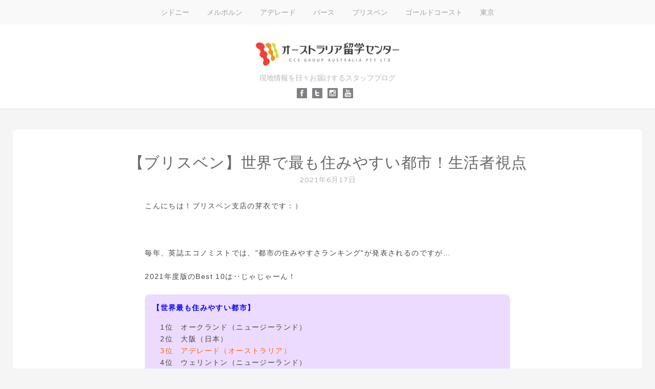

--- FILE ---
content_type: text/html; charset=UTF-8
request_url: https://blog.gcsgp.com/livable-city-brisbane.html
body_size: 191563
content:
<!DOCTYPE html>
<html dir="ltr"  xmlns:fb="http://ogp.me/ns/fb#" xmlns:og="http://ogp.me/ns#" lang="ja" prefix="og: https://ogp.me/ns#">
<head>
	<meta charset="UTF-8">
	<meta name="viewport" content="width=device-width, initial-scale=1">
	<link rel="profile" href="http://gmpg.org/xfn/11">
	<link rel="pingback" href="https://blog.gcsgp.com/xmlrpc.php">
	<meta property="og:title" content="【ブリスベン】世界で最も住みやすい都市！生活者視点" />
	<meta property="og:type" content="article">
	<meta property="og:locale" content="ja_JP">
	<meta property="fb:app_id" content="2023251007910476">
	<meta property="og:url" content="https://blog.gcsgp.com/livable-city-brisbane.html" />
	<meta property="og:description" content="こんにちは！ブリスベン支店の芽衣です：）<br /> <br /> <br /> <br /> 毎年、英誌エコノミストでは、&#8221;都市の住みやすさランキング&#8221;が発表されるのですが…" />
	<meta property="og:site_name" content="オーストラリア留学センター　スタッフブログ" />
	<meta property="og:image" content="https://blog.gcsgp.com/wp-content/uploads/2021/06/スクリーンショット-2021-06-18-午前11.18.47.png" />
	<title>【ブリスベン】世界で最も住みやすい都市！生活者視点 - オーストラリア留学センター スタッフブログ</title>

		<!-- All in One SEO 4.9.3 - aioseo.com -->
	<meta name="description" content="こんにちは！ブリスベン支店の芽衣です：） 毎年、英誌エコノミストでは、&quot;都市の住みやすさランキング&quot;が発表され" />
	<meta name="robots" content="max-image-preview:large" />
	<meta name="author" content="芽衣 小林"/>
	<link rel="canonical" href="https://blog.gcsgp.com/livable-city-brisbane.html" />
	<meta name="generator" content="All in One SEO (AIOSEO) 4.9.3" />
		<meta property="og:locale" content="ja_JP" />
		<meta property="og:site_name" content="オーストラリア留学センター　スタッフブログ - 現地情報を日々お届けするスタッフブログ" />
		<meta property="og:type" content="article" />
		<meta property="og:title" content="【ブリスベン】世界で最も住みやすい都市！生活者視点 - オーストラリア留学センター スタッフブログ" />
		<meta property="og:description" content="こんにちは！ブリスベン支店の芽衣です：） 毎年、英誌エコノミストでは、&quot;都市の住みやすさランキング&quot;が発表され" />
		<meta property="og:url" content="https://blog.gcsgp.com/livable-city-brisbane.html" />
		<meta property="article:published_time" content="2021-06-17T07:01:26+00:00" />
		<meta property="article:modified_time" content="2021-06-18T01:21:21+00:00" />
		<meta name="twitter:card" content="summary_large_image" />
		<meta name="twitter:title" content="【ブリスベン】世界で最も住みやすい都市！生活者視点 - オーストラリア留学センター スタッフブログ" />
		<meta name="twitter:description" content="こんにちは！ブリスベン支店の芽衣です：） 毎年、英誌エコノミストでは、&quot;都市の住みやすさランキング&quot;が発表され" />
		<script type="application/ld+json" class="aioseo-schema">
			{"@context":"https:\/\/schema.org","@graph":[{"@type":"BlogPosting","@id":"https:\/\/blog.gcsgp.com\/livable-city-brisbane.html#blogposting","name":"\u3010\u30d6\u30ea\u30b9\u30d9\u30f3\u3011\u4e16\u754c\u3067\u6700\u3082\u4f4f\u307f\u3084\u3059\u3044\u90fd\u5e02\uff01\u751f\u6d3b\u8005\u8996\u70b9 - \u30aa\u30fc\u30b9\u30c8\u30e9\u30ea\u30a2\u7559\u5b66\u30bb\u30f3\u30bf\u30fc \u30b9\u30bf\u30c3\u30d5\u30d6\u30ed\u30b0","headline":"\u3010\u30d6\u30ea\u30b9\u30d9\u30f3\u3011\u4e16\u754c\u3067\u6700\u3082\u4f4f\u307f\u3084\u3059\u3044\u90fd\u5e02\uff01\u751f\u6d3b\u8005\u8996\u70b9","author":{"@id":"https:\/\/blog.gcsgp.com\/author\/meik#author"},"publisher":{"@id":"https:\/\/blog.gcsgp.com\/#organization"},"image":{"@type":"ImageObject","url":"https:\/\/blog.gcsgp.com\/wp-content\/uploads\/2021\/06\/\u30b9\u30af\u30ea\u30fc\u30f3\u30b7\u30e7\u30c3\u30c8-2021-06-18-\u5348\u524d11.18.47.png","width":711,"height":396},"datePublished":"2021-06-17T16:01:26+09:00","dateModified":"2021-06-18T10:21:21+09:00","inLanguage":"ja","mainEntityOfPage":{"@id":"https:\/\/blog.gcsgp.com\/livable-city-brisbane.html#webpage"},"isPartOf":{"@id":"https:\/\/blog.gcsgp.com\/livable-city-brisbane.html#webpage"},"articleSection":"\u672a\u5206\u985e, Livable city, \u30af\u30a4\u30fc\u30f3\u30ba\u30e9\u30f3\u30c0\u30fc, \u30d5\u30a7\u30ea\u30fc, \u30d6\u30ea\u30b9\u30d9\u30f3, \u30d6\u30ea\u30b9\u30d9\u30f3\u30a2\u30fc\u30c8, \u30d6\u30ea\u30b9\u30d9\u30f3\u30ea\u30d0\u30fc, \u30d6\u30ea\u30b9\u30d9\u30f3\u751f\u6d3b, \u30d6\u30ea\u30b9\u30d9\u30f3\u7559\u5b66, \u30ef\u30fc\u30db\u30ea, \u4f4f\u307f\u3084\u3059\u3044, \u4f4f\u307f\u3084\u3059\u3044\u90fd\u5e02, \u4f4f\u307f\u3084\u3059\u3044\u90fd\u5e02\u30e9\u30f3\u30ad\u30f3\u30b0, \u7559\u5b66"},{"@type":"BreadcrumbList","@id":"https:\/\/blog.gcsgp.com\/livable-city-brisbane.html#breadcrumblist","itemListElement":[{"@type":"ListItem","@id":"https:\/\/blog.gcsgp.com#listItem","position":1,"name":"\u30db\u30fc\u30e0","item":"https:\/\/blog.gcsgp.com","nextItem":{"@type":"ListItem","@id":"https:\/\/blog.gcsgp.com\/category\/%e6%9c%aa%e5%88%86%e9%a1%9e#listItem","name":"\u672a\u5206\u985e"}},{"@type":"ListItem","@id":"https:\/\/blog.gcsgp.com\/category\/%e6%9c%aa%e5%88%86%e9%a1%9e#listItem","position":2,"name":"\u672a\u5206\u985e","item":"https:\/\/blog.gcsgp.com\/category\/%e6%9c%aa%e5%88%86%e9%a1%9e","nextItem":{"@type":"ListItem","@id":"https:\/\/blog.gcsgp.com\/livable-city-brisbane.html#listItem","name":"\u3010\u30d6\u30ea\u30b9\u30d9\u30f3\u3011\u4e16\u754c\u3067\u6700\u3082\u4f4f\u307f\u3084\u3059\u3044\u90fd\u5e02\uff01\u751f\u6d3b\u8005\u8996\u70b9"},"previousItem":{"@type":"ListItem","@id":"https:\/\/blog.gcsgp.com#listItem","name":"\u30db\u30fc\u30e0"}},{"@type":"ListItem","@id":"https:\/\/blog.gcsgp.com\/livable-city-brisbane.html#listItem","position":3,"name":"\u3010\u30d6\u30ea\u30b9\u30d9\u30f3\u3011\u4e16\u754c\u3067\u6700\u3082\u4f4f\u307f\u3084\u3059\u3044\u90fd\u5e02\uff01\u751f\u6d3b\u8005\u8996\u70b9","previousItem":{"@type":"ListItem","@id":"https:\/\/blog.gcsgp.com\/category\/%e6%9c%aa%e5%88%86%e9%a1%9e#listItem","name":"\u672a\u5206\u985e"}}]},{"@type":"Organization","@id":"https:\/\/blog.gcsgp.com\/#organization","name":"\u30aa\u30fc\u30b9\u30c8\u30e9\u30ea\u30a2\u7559\u5b66\u30bb\u30f3\u30bf\u30fc\u3000\u30b9\u30bf\u30c3\u30d5\u30d6\u30ed\u30b0","description":"\u73fe\u5730\u60c5\u5831\u3092\u65e5\u3005\u304a\u5c4a\u3051\u3059\u308b\u30b9\u30bf\u30c3\u30d5\u30d6\u30ed\u30b0","url":"https:\/\/blog.gcsgp.com\/"},{"@type":"Person","@id":"https:\/\/blog.gcsgp.com\/author\/meik#author","url":"https:\/\/blog.gcsgp.com\/author\/meik","name":"\u82bd\u8863 \u5c0f\u6797","image":{"@type":"ImageObject","@id":"https:\/\/blog.gcsgp.com\/livable-city-brisbane.html#authorImage","url":"https:\/\/secure.gravatar.com\/avatar\/a39ca9943c53500adabbc829246ec523?s=96&d=mm&r=g","width":96,"height":96,"caption":"\u82bd\u8863 \u5c0f\u6797"}},{"@type":"WebPage","@id":"https:\/\/blog.gcsgp.com\/livable-city-brisbane.html#webpage","url":"https:\/\/blog.gcsgp.com\/livable-city-brisbane.html","name":"\u3010\u30d6\u30ea\u30b9\u30d9\u30f3\u3011\u4e16\u754c\u3067\u6700\u3082\u4f4f\u307f\u3084\u3059\u3044\u90fd\u5e02\uff01\u751f\u6d3b\u8005\u8996\u70b9 - \u30aa\u30fc\u30b9\u30c8\u30e9\u30ea\u30a2\u7559\u5b66\u30bb\u30f3\u30bf\u30fc \u30b9\u30bf\u30c3\u30d5\u30d6\u30ed\u30b0","description":"\u3053\u3093\u306b\u3061\u306f\uff01\u30d6\u30ea\u30b9\u30d9\u30f3\u652f\u5e97\u306e\u82bd\u8863\u3067\u3059\uff1a\uff09 \u6bce\u5e74\u3001\u82f1\u8a8c\u30a8\u30b3\u30ce\u30df\u30b9\u30c8\u3067\u306f\u3001\"\u90fd\u5e02\u306e\u4f4f\u307f\u3084\u3059\u3055\u30e9\u30f3\u30ad\u30f3\u30b0\"\u304c\u767a\u8868\u3055\u308c","inLanguage":"ja","isPartOf":{"@id":"https:\/\/blog.gcsgp.com\/#website"},"breadcrumb":{"@id":"https:\/\/blog.gcsgp.com\/livable-city-brisbane.html#breadcrumblist"},"author":{"@id":"https:\/\/blog.gcsgp.com\/author\/meik#author"},"creator":{"@id":"https:\/\/blog.gcsgp.com\/author\/meik#author"},"image":{"@type":"ImageObject","url":"https:\/\/blog.gcsgp.com\/wp-content\/uploads\/2021\/06\/\u30b9\u30af\u30ea\u30fc\u30f3\u30b7\u30e7\u30c3\u30c8-2021-06-18-\u5348\u524d11.18.47.png","@id":"https:\/\/blog.gcsgp.com\/livable-city-brisbane.html\/#mainImage","width":711,"height":396},"primaryImageOfPage":{"@id":"https:\/\/blog.gcsgp.com\/livable-city-brisbane.html#mainImage"},"datePublished":"2021-06-17T16:01:26+09:00","dateModified":"2021-06-18T10:21:21+09:00"},{"@type":"WebSite","@id":"https:\/\/blog.gcsgp.com\/#website","url":"https:\/\/blog.gcsgp.com\/","name":"\u30aa\u30fc\u30b9\u30c8\u30e9\u30ea\u30a2\u7559\u5b66\u30bb\u30f3\u30bf\u30fc\u3000\u30b9\u30bf\u30c3\u30d5\u30d6\u30ed\u30b0","description":"\u73fe\u5730\u60c5\u5831\u3092\u65e5\u3005\u304a\u5c4a\u3051\u3059\u308b\u30b9\u30bf\u30c3\u30d5\u30d6\u30ed\u30b0","inLanguage":"ja","publisher":{"@id":"https:\/\/blog.gcsgp.com\/#organization"}}]}
		</script>
		<!-- All in One SEO -->

<link rel='dns-prefetch' href='//fonts.googleapis.com' />
<link rel="alternate" type="application/rss+xml" title="オーストラリア留学センター　スタッフブログ &raquo; フィード" href="https://blog.gcsgp.com/feed" />
<link rel="alternate" type="application/rss+xml" title="オーストラリア留学センター　スタッフブログ &raquo; コメントフィード" href="https://blog.gcsgp.com/comments/feed" />
<link rel="alternate" type="application/rss+xml" title="オーストラリア留学センター　スタッフブログ &raquo; 【ブリスベン】世界で最も住みやすい都市！生活者視点 のコメントのフィード" href="https://blog.gcsgp.com/livable-city-brisbane.html/feed" />
<script type="text/javascript">
/* <![CDATA[ */
window._wpemojiSettings = {"baseUrl":"https:\/\/s.w.org\/images\/core\/emoji\/14.0.0\/72x72\/","ext":".png","svgUrl":"https:\/\/s.w.org\/images\/core\/emoji\/14.0.0\/svg\/","svgExt":".svg","source":{"concatemoji":"https:\/\/blog.gcsgp.com\/wp-includes\/js\/wp-emoji-release.min.js?ver=6.4.7"}};
/*! This file is auto-generated */
!function(i,n){var o,s,e;function c(e){try{var t={supportTests:e,timestamp:(new Date).valueOf()};sessionStorage.setItem(o,JSON.stringify(t))}catch(e){}}function p(e,t,n){e.clearRect(0,0,e.canvas.width,e.canvas.height),e.fillText(t,0,0);var t=new Uint32Array(e.getImageData(0,0,e.canvas.width,e.canvas.height).data),r=(e.clearRect(0,0,e.canvas.width,e.canvas.height),e.fillText(n,0,0),new Uint32Array(e.getImageData(0,0,e.canvas.width,e.canvas.height).data));return t.every(function(e,t){return e===r[t]})}function u(e,t,n){switch(t){case"flag":return n(e,"\ud83c\udff3\ufe0f\u200d\u26a7\ufe0f","\ud83c\udff3\ufe0f\u200b\u26a7\ufe0f")?!1:!n(e,"\ud83c\uddfa\ud83c\uddf3","\ud83c\uddfa\u200b\ud83c\uddf3")&&!n(e,"\ud83c\udff4\udb40\udc67\udb40\udc62\udb40\udc65\udb40\udc6e\udb40\udc67\udb40\udc7f","\ud83c\udff4\u200b\udb40\udc67\u200b\udb40\udc62\u200b\udb40\udc65\u200b\udb40\udc6e\u200b\udb40\udc67\u200b\udb40\udc7f");case"emoji":return!n(e,"\ud83e\udef1\ud83c\udffb\u200d\ud83e\udef2\ud83c\udfff","\ud83e\udef1\ud83c\udffb\u200b\ud83e\udef2\ud83c\udfff")}return!1}function f(e,t,n){var r="undefined"!=typeof WorkerGlobalScope&&self instanceof WorkerGlobalScope?new OffscreenCanvas(300,150):i.createElement("canvas"),a=r.getContext("2d",{willReadFrequently:!0}),o=(a.textBaseline="top",a.font="600 32px Arial",{});return e.forEach(function(e){o[e]=t(a,e,n)}),o}function t(e){var t=i.createElement("script");t.src=e,t.defer=!0,i.head.appendChild(t)}"undefined"!=typeof Promise&&(o="wpEmojiSettingsSupports",s=["flag","emoji"],n.supports={everything:!0,everythingExceptFlag:!0},e=new Promise(function(e){i.addEventListener("DOMContentLoaded",e,{once:!0})}),new Promise(function(t){var n=function(){try{var e=JSON.parse(sessionStorage.getItem(o));if("object"==typeof e&&"number"==typeof e.timestamp&&(new Date).valueOf()<e.timestamp+604800&&"object"==typeof e.supportTests)return e.supportTests}catch(e){}return null}();if(!n){if("undefined"!=typeof Worker&&"undefined"!=typeof OffscreenCanvas&&"undefined"!=typeof URL&&URL.createObjectURL&&"undefined"!=typeof Blob)try{var e="postMessage("+f.toString()+"("+[JSON.stringify(s),u.toString(),p.toString()].join(",")+"));",r=new Blob([e],{type:"text/javascript"}),a=new Worker(URL.createObjectURL(r),{name:"wpTestEmojiSupports"});return void(a.onmessage=function(e){c(n=e.data),a.terminate(),t(n)})}catch(e){}c(n=f(s,u,p))}t(n)}).then(function(e){for(var t in e)n.supports[t]=e[t],n.supports.everything=n.supports.everything&&n.supports[t],"flag"!==t&&(n.supports.everythingExceptFlag=n.supports.everythingExceptFlag&&n.supports[t]);n.supports.everythingExceptFlag=n.supports.everythingExceptFlag&&!n.supports.flag,n.DOMReady=!1,n.readyCallback=function(){n.DOMReady=!0}}).then(function(){return e}).then(function(){var e;n.supports.everything||(n.readyCallback(),(e=n.source||{}).concatemoji?t(e.concatemoji):e.wpemoji&&e.twemoji&&(t(e.twemoji),t(e.wpemoji)))}))}((window,document),window._wpemojiSettings);
/* ]]> */
</script>
<style id='wp-emoji-styles-inline-css' type='text/css'>

	img.wp-smiley, img.emoji {
		display: inline !important;
		border: none !important;
		box-shadow: none !important;
		height: 1em !important;
		width: 1em !important;
		margin: 0 0.07em !important;
		vertical-align: -0.1em !important;
		background: none !important;
		padding: 0 !important;
	}
</style>
<link rel='stylesheet' id='wp-block-library-css' href='https://blog.gcsgp.com/wp-includes/css/dist/block-library/style.min.css?ver=6.4.7' type='text/css' media='all' />
<link rel='stylesheet' id='aioseo/css/src/vue/standalone/blocks/table-of-contents/global.scss-css' href='https://blog.gcsgp.com/wp-content/plugins/all-in-one-seo-pack/dist/Lite/assets/css/table-of-contents/global.e90f6d47.css?ver=4.9.3' type='text/css' media='all' />
<style id='classic-theme-styles-inline-css' type='text/css'>
/*! This file is auto-generated */
.wp-block-button__link{color:#fff;background-color:#32373c;border-radius:9999px;box-shadow:none;text-decoration:none;padding:calc(.667em + 2px) calc(1.333em + 2px);font-size:1.125em}.wp-block-file__button{background:#32373c;color:#fff;text-decoration:none}
</style>
<style id='global-styles-inline-css' type='text/css'>
body{--wp--preset--color--black: #000000;--wp--preset--color--cyan-bluish-gray: #abb8c3;--wp--preset--color--white: #ffffff;--wp--preset--color--pale-pink: #f78da7;--wp--preset--color--vivid-red: #cf2e2e;--wp--preset--color--luminous-vivid-orange: #ff6900;--wp--preset--color--luminous-vivid-amber: #fcb900;--wp--preset--color--light-green-cyan: #7bdcb5;--wp--preset--color--vivid-green-cyan: #00d084;--wp--preset--color--pale-cyan-blue: #8ed1fc;--wp--preset--color--vivid-cyan-blue: #0693e3;--wp--preset--color--vivid-purple: #9b51e0;--wp--preset--gradient--vivid-cyan-blue-to-vivid-purple: linear-gradient(135deg,rgba(6,147,227,1) 0%,rgb(155,81,224) 100%);--wp--preset--gradient--light-green-cyan-to-vivid-green-cyan: linear-gradient(135deg,rgb(122,220,180) 0%,rgb(0,208,130) 100%);--wp--preset--gradient--luminous-vivid-amber-to-luminous-vivid-orange: linear-gradient(135deg,rgba(252,185,0,1) 0%,rgba(255,105,0,1) 100%);--wp--preset--gradient--luminous-vivid-orange-to-vivid-red: linear-gradient(135deg,rgba(255,105,0,1) 0%,rgb(207,46,46) 100%);--wp--preset--gradient--very-light-gray-to-cyan-bluish-gray: linear-gradient(135deg,rgb(238,238,238) 0%,rgb(169,184,195) 100%);--wp--preset--gradient--cool-to-warm-spectrum: linear-gradient(135deg,rgb(74,234,220) 0%,rgb(151,120,209) 20%,rgb(207,42,186) 40%,rgb(238,44,130) 60%,rgb(251,105,98) 80%,rgb(254,248,76) 100%);--wp--preset--gradient--blush-light-purple: linear-gradient(135deg,rgb(255,206,236) 0%,rgb(152,150,240) 100%);--wp--preset--gradient--blush-bordeaux: linear-gradient(135deg,rgb(254,205,165) 0%,rgb(254,45,45) 50%,rgb(107,0,62) 100%);--wp--preset--gradient--luminous-dusk: linear-gradient(135deg,rgb(255,203,112) 0%,rgb(199,81,192) 50%,rgb(65,88,208) 100%);--wp--preset--gradient--pale-ocean: linear-gradient(135deg,rgb(255,245,203) 0%,rgb(182,227,212) 50%,rgb(51,167,181) 100%);--wp--preset--gradient--electric-grass: linear-gradient(135deg,rgb(202,248,128) 0%,rgb(113,206,126) 100%);--wp--preset--gradient--midnight: linear-gradient(135deg,rgb(2,3,129) 0%,rgb(40,116,252) 100%);--wp--preset--font-size--small: 13px;--wp--preset--font-size--medium: 20px;--wp--preset--font-size--large: 36px;--wp--preset--font-size--x-large: 42px;--wp--preset--spacing--20: 0.44rem;--wp--preset--spacing--30: 0.67rem;--wp--preset--spacing--40: 1rem;--wp--preset--spacing--50: 1.5rem;--wp--preset--spacing--60: 2.25rem;--wp--preset--spacing--70: 3.38rem;--wp--preset--spacing--80: 5.06rem;--wp--preset--shadow--natural: 6px 6px 9px rgba(0, 0, 0, 0.2);--wp--preset--shadow--deep: 12px 12px 50px rgba(0, 0, 0, 0.4);--wp--preset--shadow--sharp: 6px 6px 0px rgba(0, 0, 0, 0.2);--wp--preset--shadow--outlined: 6px 6px 0px -3px rgba(255, 255, 255, 1), 6px 6px rgba(0, 0, 0, 1);--wp--preset--shadow--crisp: 6px 6px 0px rgba(0, 0, 0, 1);}:where(.is-layout-flex){gap: 0.5em;}:where(.is-layout-grid){gap: 0.5em;}body .is-layout-flow > .alignleft{float: left;margin-inline-start: 0;margin-inline-end: 2em;}body .is-layout-flow > .alignright{float: right;margin-inline-start: 2em;margin-inline-end: 0;}body .is-layout-flow > .aligncenter{margin-left: auto !important;margin-right: auto !important;}body .is-layout-constrained > .alignleft{float: left;margin-inline-start: 0;margin-inline-end: 2em;}body .is-layout-constrained > .alignright{float: right;margin-inline-start: 2em;margin-inline-end: 0;}body .is-layout-constrained > .aligncenter{margin-left: auto !important;margin-right: auto !important;}body .is-layout-constrained > :where(:not(.alignleft):not(.alignright):not(.alignfull)){max-width: var(--wp--style--global--content-size);margin-left: auto !important;margin-right: auto !important;}body .is-layout-constrained > .alignwide{max-width: var(--wp--style--global--wide-size);}body .is-layout-flex{display: flex;}body .is-layout-flex{flex-wrap: wrap;align-items: center;}body .is-layout-flex > *{margin: 0;}body .is-layout-grid{display: grid;}body .is-layout-grid > *{margin: 0;}:where(.wp-block-columns.is-layout-flex){gap: 2em;}:where(.wp-block-columns.is-layout-grid){gap: 2em;}:where(.wp-block-post-template.is-layout-flex){gap: 1.25em;}:where(.wp-block-post-template.is-layout-grid){gap: 1.25em;}.has-black-color{color: var(--wp--preset--color--black) !important;}.has-cyan-bluish-gray-color{color: var(--wp--preset--color--cyan-bluish-gray) !important;}.has-white-color{color: var(--wp--preset--color--white) !important;}.has-pale-pink-color{color: var(--wp--preset--color--pale-pink) !important;}.has-vivid-red-color{color: var(--wp--preset--color--vivid-red) !important;}.has-luminous-vivid-orange-color{color: var(--wp--preset--color--luminous-vivid-orange) !important;}.has-luminous-vivid-amber-color{color: var(--wp--preset--color--luminous-vivid-amber) !important;}.has-light-green-cyan-color{color: var(--wp--preset--color--light-green-cyan) !important;}.has-vivid-green-cyan-color{color: var(--wp--preset--color--vivid-green-cyan) !important;}.has-pale-cyan-blue-color{color: var(--wp--preset--color--pale-cyan-blue) !important;}.has-vivid-cyan-blue-color{color: var(--wp--preset--color--vivid-cyan-blue) !important;}.has-vivid-purple-color{color: var(--wp--preset--color--vivid-purple) !important;}.has-black-background-color{background-color: var(--wp--preset--color--black) !important;}.has-cyan-bluish-gray-background-color{background-color: var(--wp--preset--color--cyan-bluish-gray) !important;}.has-white-background-color{background-color: var(--wp--preset--color--white) !important;}.has-pale-pink-background-color{background-color: var(--wp--preset--color--pale-pink) !important;}.has-vivid-red-background-color{background-color: var(--wp--preset--color--vivid-red) !important;}.has-luminous-vivid-orange-background-color{background-color: var(--wp--preset--color--luminous-vivid-orange) !important;}.has-luminous-vivid-amber-background-color{background-color: var(--wp--preset--color--luminous-vivid-amber) !important;}.has-light-green-cyan-background-color{background-color: var(--wp--preset--color--light-green-cyan) !important;}.has-vivid-green-cyan-background-color{background-color: var(--wp--preset--color--vivid-green-cyan) !important;}.has-pale-cyan-blue-background-color{background-color: var(--wp--preset--color--pale-cyan-blue) !important;}.has-vivid-cyan-blue-background-color{background-color: var(--wp--preset--color--vivid-cyan-blue) !important;}.has-vivid-purple-background-color{background-color: var(--wp--preset--color--vivid-purple) !important;}.has-black-border-color{border-color: var(--wp--preset--color--black) !important;}.has-cyan-bluish-gray-border-color{border-color: var(--wp--preset--color--cyan-bluish-gray) !important;}.has-white-border-color{border-color: var(--wp--preset--color--white) !important;}.has-pale-pink-border-color{border-color: var(--wp--preset--color--pale-pink) !important;}.has-vivid-red-border-color{border-color: var(--wp--preset--color--vivid-red) !important;}.has-luminous-vivid-orange-border-color{border-color: var(--wp--preset--color--luminous-vivid-orange) !important;}.has-luminous-vivid-amber-border-color{border-color: var(--wp--preset--color--luminous-vivid-amber) !important;}.has-light-green-cyan-border-color{border-color: var(--wp--preset--color--light-green-cyan) !important;}.has-vivid-green-cyan-border-color{border-color: var(--wp--preset--color--vivid-green-cyan) !important;}.has-pale-cyan-blue-border-color{border-color: var(--wp--preset--color--pale-cyan-blue) !important;}.has-vivid-cyan-blue-border-color{border-color: var(--wp--preset--color--vivid-cyan-blue) !important;}.has-vivid-purple-border-color{border-color: var(--wp--preset--color--vivid-purple) !important;}.has-vivid-cyan-blue-to-vivid-purple-gradient-background{background: var(--wp--preset--gradient--vivid-cyan-blue-to-vivid-purple) !important;}.has-light-green-cyan-to-vivid-green-cyan-gradient-background{background: var(--wp--preset--gradient--light-green-cyan-to-vivid-green-cyan) !important;}.has-luminous-vivid-amber-to-luminous-vivid-orange-gradient-background{background: var(--wp--preset--gradient--luminous-vivid-amber-to-luminous-vivid-orange) !important;}.has-luminous-vivid-orange-to-vivid-red-gradient-background{background: var(--wp--preset--gradient--luminous-vivid-orange-to-vivid-red) !important;}.has-very-light-gray-to-cyan-bluish-gray-gradient-background{background: var(--wp--preset--gradient--very-light-gray-to-cyan-bluish-gray) !important;}.has-cool-to-warm-spectrum-gradient-background{background: var(--wp--preset--gradient--cool-to-warm-spectrum) !important;}.has-blush-light-purple-gradient-background{background: var(--wp--preset--gradient--blush-light-purple) !important;}.has-blush-bordeaux-gradient-background{background: var(--wp--preset--gradient--blush-bordeaux) !important;}.has-luminous-dusk-gradient-background{background: var(--wp--preset--gradient--luminous-dusk) !important;}.has-pale-ocean-gradient-background{background: var(--wp--preset--gradient--pale-ocean) !important;}.has-electric-grass-gradient-background{background: var(--wp--preset--gradient--electric-grass) !important;}.has-midnight-gradient-background{background: var(--wp--preset--gradient--midnight) !important;}.has-small-font-size{font-size: var(--wp--preset--font-size--small) !important;}.has-medium-font-size{font-size: var(--wp--preset--font-size--medium) !important;}.has-large-font-size{font-size: var(--wp--preset--font-size--large) !important;}.has-x-large-font-size{font-size: var(--wp--preset--font-size--x-large) !important;}
.wp-block-navigation a:where(:not(.wp-element-button)){color: inherit;}
:where(.wp-block-post-template.is-layout-flex){gap: 1.25em;}:where(.wp-block-post-template.is-layout-grid){gap: 1.25em;}
:where(.wp-block-columns.is-layout-flex){gap: 2em;}:where(.wp-block-columns.is-layout-grid){gap: 2em;}
.wp-block-pullquote{font-size: 1.5em;line-height: 1.6;}
</style>
<link rel='stylesheet' id='contact-form-7-css' href='https://blog.gcsgp.com/wp-content/plugins/contact-form-7/includes/css/styles.css?ver=5.9.8' type='text/css' media='all' />
<link rel='stylesheet' id='stacker-style-css' href='https://blog.gcsgp.com/wp-content/themes/staff2/style.css?ver=6.4.7' type='text/css' media='all' />
<link rel='stylesheet' id='font-awesome-css' href='https://blog.gcsgp.com/wp-content/themes/staff2/inc/font-awesome-4.3.0/css/font-awesome.min.css?ver=6.4.7' type='text/css' media='all' />
<link rel='stylesheet' id='stacker-fonts-css' href='//fonts.googleapis.com/css?family=Varela&#038;subset=latin%2Clatin-ext' type='text/css' media='all' />
<script type="text/javascript" src="https://blog.gcsgp.com/wp-includes/js/jquery/jquery.min.js?ver=3.7.1" id="jquery-core-js"></script>
<script type="text/javascript" src="https://blog.gcsgp.com/wp-includes/js/jquery/jquery-migrate.min.js?ver=3.4.1" id="jquery-migrate-js"></script>
<link rel="https://api.w.org/" href="https://blog.gcsgp.com/wp-json/" /><link rel="alternate" type="application/json" href="https://blog.gcsgp.com/wp-json/wp/v2/posts/53862" /><link rel="EditURI" type="application/rsd+xml" title="RSD" href="https://blog.gcsgp.com/xmlrpc.php?rsd" />
<meta name="generator" content="WordPress 6.4.7" />
<link rel='shortlink' href='https://blog.gcsgp.com/?p=53862' />
<link rel="alternate" type="application/json+oembed" href="https://blog.gcsgp.com/wp-json/oembed/1.0/embed?url=https%3A%2F%2Fblog.gcsgp.com%2Flivable-city-brisbane.html" />
<link rel="alternate" type="text/xml+oembed" href="https://blog.gcsgp.com/wp-json/oembed/1.0/embed?url=https%3A%2F%2Fblog.gcsgp.com%2Flivable-city-brisbane.html&#038;format=xml" />
<meta property='og:type' content='article' />
<meta property='og:title' content='【ブリスベン】世界で最も住みやすい都市！生活者視点' />
<meta property='og:url' content='https://blog.gcsgp.com/livable-city-brisbane.html' />
<meta property='og:description' content='こんにちは！ブリスベン支店の芽衣です：）    毎年、英誌エコノミストでは、&quot;都市の住みやすさランキング&quot;が発表されるのですが…  2021年度版のBest 10は‥じゃじゃーん！  【世界最も住みやすい都市】 1位　オークランド（ニュージーランド） 2位　大阪（日本） 3位　アデレード（オーストラリア） 4位　ウェリントン（ニュージーランド） 5位　東京（日本） 6位　パース（オーストラリア） 7位　チューリッヒ（スイス） 8位　ジュネーヴ（スイス） 9位　メルボルン（オーストラリア） 10位　ブリスベン（オーストラリア）    [...]' />
<meta property='og:site_name' content='オーストラリア留学センター　スタッフブログ' />
<meta property='fb:app_id' content='278498415531733' />
<meta property='og:locale' content='en_US' />
<meta property='og:image' content='https://blog.gcsgp.com/wp-content/uploads/2021/06/スクリーンショット-2021-06-18-午前11.18.47.png' />
<link rel='image_src' href='https://blog.gcsgp.com/wp-content/uploads/2021/06/スクリーンショット-2021-06-18-午前11.18.47.png' />
<meta property='og:image' content='https://photo.gcsgp.com/images/42112_b751d79f.jpg' />
<link rel='image_src' href='https://photo.gcsgp.com/images/42112_b751d79f.jpg' />
<meta property='og:image' content='https://photo.gcsgp.com/images/42115_116cd151.jpg' />
<link rel='image_src' href='https://photo.gcsgp.com/images/42115_116cd151.jpg' />
<meta property='og:image' content='https://photo.gcsgp.com/images/42116_5fad0921.jpg' />
<link rel='image_src' href='https://photo.gcsgp.com/images/42116_5fad0921.jpg' />
<meta property='og:image' content='https://photo.gcsgp.com/images/42132_0d3371b0.jpg' />
<link rel='image_src' href='https://photo.gcsgp.com/images/42132_0d3371b0.jpg' />
<meta property='og:image' content='https://photo.gcsgp.com/images/42117_6512be0e.jpg' />
<link rel='image_src' href='https://photo.gcsgp.com/images/42117_6512be0e.jpg' />
<meta property='og:image' content='https://photo.gcsgp.com/images/42118_a4cbc4b9.jpg' />
<link rel='image_src' href='https://photo.gcsgp.com/images/42118_a4cbc4b9.jpg' />
<meta property='og:image' content='https://photo.gcsgp.com/images/42121_1ec37ad7.jpg' />
<link rel='image_src' href='https://photo.gcsgp.com/images/42121_1ec37ad7.jpg' />
<meta property='og:image' content='https://photo.gcsgp.com/images/42119_9e747396.jpg' />
<link rel='image_src' href='https://photo.gcsgp.com/images/42119_9e747396.jpg' />
<meta property='og:image' content='https://photo.gcsgp.com/images/42120_247ccdf8.jpeg' />
<link rel='image_src' href='https://photo.gcsgp.com/images/42120_247ccdf8.jpeg' />
<meta property='og:image' content='https://photo.gcsgp.com/images/42122_5002a2a7.jpg' />
<link rel='image_src' href='https://photo.gcsgp.com/images/42122_5002a2a7.jpg' />
<meta property='og:image' content='https://photo.gcsgp.com/images/42123_6abd1588.jpg' />
<link rel='image_src' href='https://photo.gcsgp.com/images/42123_6abd1588.jpg' />
<meta property='og:image' content='https://photo.gcsgp.com/images/42125_f63fa469.jpg' />
<link rel='image_src' href='https://photo.gcsgp.com/images/42125_f63fa469.jpg' />
<meta property='og:image' content='https://photo.gcsgp.com/images/42124_cc801346.jpg' />
<link rel='image_src' href='https://photo.gcsgp.com/images/42124_cc801346.jpg' />
<meta property='og:image' content='https://photo.gcsgp.com/images/42126_b8fe7c19.jpg' />
<link rel='image_src' href='https://photo.gcsgp.com/images/42126_b8fe7c19.jpg' />
<meta property='og:image' content='https://photo.gcsgp.com/images/42127_8241cb36.jpg' />
<link rel='image_src' href='https://photo.gcsgp.com/images/42127_8241cb36.jpg' />
<meta property='og:image' content='https://photo.gcsgp.com/images/42128_4398b181.jpg' />
<link rel='image_src' href='https://photo.gcsgp.com/images/42128_4398b181.jpg' />
<meta property='og:image' content='https://photo.gcsgp.com/images/42130_794d1eef.jpg' />
<link rel='image_src' href='https://photo.gcsgp.com/images/42130_794d1eef.jpg' />
<meta property='og:image' content='https://photo.gcsgp.com/images/42129_792706ae.jpg' />
<link rel='image_src' href='https://photo.gcsgp.com/images/42129_792706ae.jpg' />
<meta property='og:image' content='https://photo.gcsgp.com/images/42131_43f2a9c0.jpeg' />
<link rel='image_src' href='https://photo.gcsgp.com/images/42131_43f2a9c0.jpeg' />
<meta property='og:image' content='https://photo.gcsgp.com/images/42133_378cc69f.jpg' />
<link rel='image_src' href='https://photo.gcsgp.com/images/42133_378cc69f.jpg' />
	<link rel="stylesheet" media="screen and (min-width: 481px) and ( max-width: 1000px)" href="https://blog.gcsgp.com/wp-content/themes/staff2/u1000.css?ver=1.00">
	<link rel="stylesheet" media="screen and (min-device-width: 481px) and ( max-device-width: 1000px)" href="https://blog.gcsgp.com/wp-content/themes/staff2/u1000.css?ver=1.00">
	<link rel="stylesheet" media="screen and (min-width: 240px) and ( max-width: 480px)" href="https://blog.gcsgp.com/wp-content/themes/staff2/u480.css?ver=1.00">
	<link rel="stylesheet" media="screen and (min-device-width: 240px) and ( max-device-width: 480px)" href="https://blog.gcsgp.com/wp-content/themes/staff2/u480.css?ver=1.00">
	<script type="text/javascript">

		var _gaq = _gaq || [];
		_gaq.push(['_setAccount', 'UA-404298-37']);
		_gaq.push(['_trackPageview']);

		(function() {
			var ga = document.createElement('script'); ga.type = 'text/javascript'; ga.async = true;
			ga.src = ('https:' == document.location.protocol ? 'https://ssl' : 'http://www') + '.google-analytics.com/ga.js';
			var s = document.getElementsByTagName('script')[0]; s.parentNode.insertBefore(ga, s);
		})();

	</script>
</head>

<body class="post-template-default single single-post postid-53862 single-format-standard group-blog">
<div id="cssmenu" class="align-center">
	<ul id="nav" class="clearfloat">
		<li id="nav01"><a href="/city.html?city=sydney">シドニー</a></li>
		<li id="nav02"><a href="/city.html?city=melbourne">メルボルン</a></li>
		<li id="nav03"><a href="/city.html?city=adelaide">アデレード</a></li>
		<li id="nav04"><a href="/city.html?city=perth">パース</a></li>
		<li id="nav05"><a href="/city.html?city=brisbane">ブリスベン</a></li>
		<li id="nav06"><a href="/city.html?city=goldcoast">ゴールドコースト</a></li>
		<li id="nav07"><a href="/city.html?city=tokyo">東京</a></li>
		<!-- <li id="nav08"><a href="/city.html?city=hq">社長</a></li> -->
	</ul>
</div>
<div id="header">
<div id="sitebranding">
	<a href="https://blog.gcsgp.com/" rel="home">
		<img class="logo" src="https://blog.gcsgp.com/wp-content/themes/staff2/img/logo.svg?ver=2" type="image/svg+xml" alt="オーストラリア留学センター　スタッフブログ" />
	</a>
	<div class="tagline">現地情報を日々お届けするスタッフブログ</div>
	<div class="header-about-icons">
		<div class="icon-facebook"><a href="https://www.facebook.com/aus.ryugaku/" target="_blank"></a></div>
		<div class="icon-twitter"><a href="https://twitter.com/aus_ryugaku" target="_blank"></a></div>
		<div class="icon-insta"><a href="https://www.instagram.com/aus_ryugaku/" target="_blank"></a></div>
		<div class="icon-youtube"><a href="https://www.youtube.com/user/ausryugaku" target="_blank"></a></div>
	</div>
	<div id="menu-social" class="menu">
			</div>
    </div><!--End Site Branding -->
</div>
<!--End Header -->
	<div class="masonryinside">
		<div class="wrapper">
			
				
<div class="inside item post-53862 post type-post status-publish format-standard has-post-thumbnail hentry category-1 tag-livable-city tag-2172 tag-1196 tag-533 tag-1556 tag-1762 tag-1711 tag-1435 tag-59 tag-2173 tag-429 tag-2174 tag-48">
	<h2 class="itemtitle"><a href="https://blog.gcsgp.com/livable-city-brisbane.html">【ブリスベン】世界で最も住みやすい都市！生活者視点</a></h2>

	<div class="itemdate"><a href="https://blog.gcsgp.com/livable-city-brisbane.html"><span class="posted-on"><a href="https://blog.gcsgp.com/livable-city-brisbane.html" rel="bookmark"><time class="entry-date published updated" datetime="2021-06-17T16:01:26+09:00">2021年6月17日</time></a></span></a></div>
	<div id="content">
		こんにちは！ブリスベン支店の芽衣です：）<br />
<br />
<br />
<br />
毎年、英誌エコノミストでは、"都市の住みやすさランキング"が発表されるのですが…<br />
<br />
2021年度版のBest 10は‥じゃじゃーん！<br />
<br />
<div style="background: #eddbff; padding: 15px; border: 0px solid #99cc00; border-radius: 10px; word-break: break-all;"><strong><span style="color: #0000ff;">【世界最も住みやすい都市】</span></strong><br />
<div style="background: #eddbff; padding: 15px; border: 0px solid #99cc00; border-radius: 10px; word-break: break-all;">1位　オークランド（ニュージーランド）<br />
2位　大阪（日本）<br />
<span style="color: #ff6600;">3位　アデレード（オーストラリア）</span><br />
4位　ウェリントン（ニュージーランド）<br />
5位　東京（日本）<br />
<span style="color: #ff6600;">6位　パース（オーストラリア）</span><br />
7位　チューリッヒ（スイス）<br />
8位　ジュネーヴ（スイス）<br />
<span style="color: #ff6600;">9位　メルボルン（オーストラリア）</span><br />
<strong><span style="color: #ff0000;">10位　ブリスベン（オーストラリア）</span></strong></div></div>
<br />
<br />
<br />
上位10位に<span style="color: #ff0000;">オーストラリアが4都市も！</span>日本も東京＆大阪の2都市がランクインという嬉しい結果でした。政治の安定性、社会の安定性、犯罪、教育、健康医療制度の利用しやすさなどなど、色んな項目を評価し、順位付けがされています。<br />
<br />
<strong><span style="color: #ff0000;">ブリスベンもTop10に入ってる</span></strong>のが嬉しかったです。そう、本当に住みやすいっ♫<br />
<br />
今日はブリスベンラバーとして、生活者視点でブリスベンのどんなポイントが住みやすいのかお伝えしようと思います。<br />
<br />
<br />
今後国境が開いた後に向けて、留学・ワーホリの都市選びをしている方がたくさんいらっしゃると思います。「ブリスベンなんて候補になかったぞ？」「ブリスベンのこと知らなかった！」という方も、<span style="color: #ff0000;">ブリスベンも候補に入れよう！</span>となったら嬉しいです。<br />
<br />
<br />
<br />
<h3>ものすごく平和</h3>
政治や社会の安定性、犯罪状況が住みやすさを図るポイントにもなっていますが、これって大事だと思います。<br />
<br />
全く新しい環境で始める海外での生活。毎日勉強したり働いたりする土俵が安定していなければ、やりたいことも集中してできない！安心できない！<br />
<br />
<strong>「安定した環境」は要チェックポイント</strong>です。<br />
<br />
<img src="https://photo.gcsgp.com/images/42112_b751d79f.jpg" alt="" />
<br />
「ブリスベンってどんな都市ですか？」<br />
<br />
と聞かれたら、私はまず「あたたかく、平和で安全な都市です」と答えたいです。<br />
<br />
治安がとても良く安心して生活できます。お客様もひっくるめて何か犯罪に巻き込まれた！なんてことは聞きませんし、あたたかい土地でのびのび育ってきたクイーンズランダーたちは、オープンでほがらかな人が多く、とってもフレンドリーだなと思います。<br />
<br />
<img src="https://photo.gcsgp.com/images/42115_116cd151.jpg" alt="" />
<br />
目が合えばニコッとしてくれる人が多く、他愛もない会話が他人と始まるのはめずらしい光景ではありません。<br />
<br />
ご近所さんと出逢えば数分立ち話、エレベータで話が始まるなんてことも、カフェやレストランでなんとなく会話が起こるなんてことがよくありますよ。<br />
<br />
かといって干渉するわけではない。<br />
<br />
人と人の良い距離のつながりが、ブリスベンにはあるなぁと思います。<br />
<br />
<br />
<br />
<h3>大都市じゃないけど、何でもある</h3>
中規模都市ブリスベン。大きすぎないけれど、小さすぎもしない良いサイズ感の都市です。<br />
<br />
そして現在ブリスベンは色んな所で都市開発が行われ、今まさに成長している都市です。他都市に比べて比較的30代くらいの若い層が多いとのこと。活気があります。<br />
<br />
2032年のオリンピックはブリスベンで開催されることも決まっているんですよ。<br />
<br />
<img src="https://photo.gcsgp.com/images/42116_5fad0921.jpg" alt="" />
<img src="https://photo.gcsgp.com/images/42132_0d3371b0.jpg" >
※最近クレーンがふえたなぁ。新しいフェリーターミナルや橋、色々建設中。<br />
<br />
大都市ほどの規模ではないかもしれないけれど、都市をあげてのイベントは毎月行われていますし、ローカルのマーケットも豊富ですので、日々楽しいです。<br />
<br />
<div style="background: #ffffea; padding: 15px; border: 2px solid #99cc00; border-radius: 10px; word-break: break-all;">ブリスベンのイベントはこんなにたくさん！<br />
▶<a href="https://www.visitbrisbane.com.au/whats-on" target="_blank">What's on Visit Brisbane</a></div>
<br />
買い物にも困りません。シティ内で大抵のものは全て事足ります。アジア食品店もあるので日本食へのアクセスも良いですし、なんとダイソーも進出してくれているので、日本のクオリティ高い小物もゲットできます。<br />
<br />
<br />
<br />
<h3>無料の公共設備が素晴らしい</h3>
みんなが住みやすいように考えられた都市開発が素敵です。色んなものが無料で使えます。<br />
<br />
例えば‥<br />
<br />
<strong><span style="color: #0000ff;">■人工ビーチ・ラグーン</span></strong><br />
おしゃれエリアサウスバンクにある、リバービューの憩いの場。夏場のみんなの憩いの場。いつでも入りたいときに、ダイブ！<br />
<img src="https://photo.gcsgp.com/images/42117_6512be0e.jpg" alt="" />
<br />
<br />
<strong><span style="color: #0000ff;">■休み処</span></strong><br />
こちらは人気エリアサウスバンクに最近できたスペースです♫川を見ながらくつろいだり、勉強したり、おしゃべりしたり‥好きに使えます。景色の良い場所にベンチや机が多い。<br />
<img src="https://photo.gcsgp.com/images/42118_a4cbc4b9.jpg" alt="" />
<img src="https://photo.gcsgp.com/images/42121_1ec37ad7.jpg" alt="" />
<br />
<br />
<strong><span style="color: #0000ff;">■BBQ台</span></strong><br />
色んな公園、川沿いにある無料のBBQ台。ボタンで一瞬で着火できます。アウトドアで気軽になんでも焼いて食べれちゃう。<br />
<img src="https://photo.gcsgp.com/images/42119_9e747396.jpg" alt="" />
<br />
<br />
<strong><span style="color: #0000ff;">■歩道</span></strong><br />
人が安全に、景色を楽しみながら歩きやすいような仕様になっています。気持ちの良い散歩道がいくつもあります。<br />
<img src="https://photo.gcsgp.com/images/42120_247ccdf8.jpeg" alt="" />
<br />
<br />
<strong><span style="color: #0000ff;">■自転車ユーザーに優しい</span></strong><br />
自転車専用の道が整備されているところも多いです。ブリスベンはコンパクトなので、自転車を持つのがおすすめ。便利に移動できちゃいます。<br />
また、道端に自転車の空気入れや整備グッズが使えるようになっているところも◎<br />
<img src="https://photo.gcsgp.com/images/42122_5002a2a7.jpg" alt="" />
<img src="https://photo.gcsgp.com/images/42123_6abd1588.jpg" alt="" />
<br />
<br />
<br />
<h3>公共交通機関が便利</h3>
電車はもちろん、バスはかなりの路線数で運行されています。バスはたまに時間に不正確ですが慣れてしまえば便利です。車がなくても生活できます。<br />
<br />
なんといってもブリスベン最高の移動手段はフェリー。川の都市ブリスベンではフェリーでの移動が醍醐味です。日常がクルージングです。乗船してるスタッフもフレンドリーなので航海気分も盛り上がります。<br />
<br />
ちなみにブリスベンでは専門学校や大学に通う学生は全て交通費半額です♡<br />
<br />
<img src="https://photo.gcsgp.com/images/42125_f63fa469.jpg" alt="" />
<br />
あと、ブリスベンで今主流の移動手段は電動スクーター「ニューロン」。スマホでサッと解除して、ビューンと移動。月額乗り放題とかもあるんですよ〜！<br />
<img src="https://photo.gcsgp.com/images/42124_cc801346.jpg" alt="" />
<br />
<br />
<br />
<h3>健康面も安心</h3>
ブリスベンには日本語が通じるさくらファミリークリニック（GP／総合医）があります。怪我や病気、何かあるときに安心。<br />
<img src="https://photo.gcsgp.com/images/42126_b8fe7c19.jpg" alt="" />
※私も何回か、おやっ？という症状で診てもらいましたが、身体が不安なときの日本語対応はやはり安心です。（TT)<br />
写真は、まゆみ先生。<br />
<br />
<br />
<br />
<h3>ブリスベンだっておしゃれなんだから!!</h3>
みんなだいすき♡日々のオアシス、カフェ＆コーヒー。ブリスベンにもカフェは個人店が多くユニークでおしゃれな店舗がたくさんあります。（営業時間短いけどｗ）<br />
<br />
<img src="https://photo.gcsgp.com/images/42127_8241cb36.jpg" alt="" />
<img src="https://photo.gcsgp.com/images/42128_4398b181.jpg" alt="" />
<br />
<br />
<br />
<h3>自然と太陽が満喫できる</h3>
水の都市、ブリスベン。ブリスベン川が都市の真ん中に悠々ゆったり流れています。<br />
<br />
<img src="https://photo.gcsgp.com/images/42130_794d1eef.jpg" alt="" />
<img src="https://photo.gcsgp.com/images/42129_792706ae.jpg" alt="" />
<br />
そして緑が多く、鳥の鳴き声が色んな所から聞こえてきます。公園も多いし、車で40分も飛び出せばもっと豊かな自然に会えます。<br />
<br />
年間300日以上は晴れ！と言われるブリスベン。雨も降るけれどだいたい青空です。<br />
青い空やあったかい気候で生活してるとすごく元気になります。外に出たくなるし、気持ちがあがりますよ。<br />
<br />
<br />
<br />
<h3>健康志向な人が多い</h3>
街や川沿い、どこでもウォーキング、ランニング、自転車を漕ぐ人々‥たくさんみかけます。<br />
公園ではボクササイズ、ヨガ、サッカー、テニス‥色々やってます。<br />
<br />
<img src="https://photo.gcsgp.com/images/42131_43f2a9c0.jpeg" alt="" />
<br />
そんな健康的な人たちを見ると、私も頑張ろーって思うんですよね。私もランニングをしますが、怠け心が出てきても、走ってる人がたくさんいるので意識が高まり継続できてます。みんなにつられて先月は30km達成！<br />
<br />
<br />
<br />
<br />
…ブリスベンが好き過ぎて長くなってしまいました。読んでくれた方、ありがとうございます。でも本当はもっともっとお伝えしたい‥！ｗそれはまた今度にしますね。<br />
<br />
大都市的な、ババーンとした大きな刺激はないかもしれないけれど、ブリスベンには太陽のような暖かくてやさしい刺激があると思います。<br />
<br />
そして毎年さらに面白く、深く‥どんどん良い都市になっていっている感じがします。ブリスベンが気になってきた！！！という方は是非何でもご相談くださいね。<br />
<br />
<br />
<br />
ブリスベンは初の海外生活の方にも、穴場都市狙いの方にも本当に住みやすく、おすすめです。<br />
<br />
留学・ワーホリをお考えのみなさん、ブリスベンの現地情報満載にてオフィスにてお待ちしています♡<br />
<br />
<img src="https://photo.gcsgp.com/images/42133_378cc69f.jpg" >
昨日の夕暮れきれいだったなぁ。	</div>
	<div class="author-section-page"><div class="about clearfix"><div class="gravatar"><img class='avatar' src='[data-uri]' width='192' height='192' /></div><!-- .gravatar --><div class="info"><h4 class="author-section-header"><a class="author-name" href="https://blog.gcsgp.com/author/meik">小林 芽衣 / Kobayashi Mei</a></h4><div class="about-icons"><div class="icon-facebook"><a href="https://www.facebook.com/profile.php?id=100012693521389" target="_blank"></a></div></div><div class="about-description">「自分のやりたいことを後悔しないようにやろう。」<br />
<br />
友人とアテネに飛ぶということだけを決め、世界横断の旅にバックパックを背負い飛び出し、そのままオーストラリア、メルボルンへワーキングホリデーへ。<br />
<br />
人の温かさ、自然にときめき、メルボルンでは大好きなアートとコーヒーに囲まれ、毎日何をしようかとワクワクしながら過ごしていました。<br />
<br />
語学学校にてケンブリッジ検定試験にチャレンジ、セカンドビザ取得のため多国籍な仲間たちと一緒にファームジョブ。その後オーストラリアを１周し、各都市の魅力を体感しました。<br />
<br />
<br />
現在はブリスベンオフィスにて豪政府認定教育エージェントカウンセラー（QEAC登録No.S618）としてみなさんのサポートをしています。<br />
<br />
TAFE Queenslandにてずっと勉強したかったビジュアルアートを学びました。<br />
<br />
<br />
世界中から集まる人たちと、日本とはまったく違う環境での生活。きっと自分の”意外な面”を発見できます。きっとその自分は”前より成長した自分”。<br />
<br />
そんな自分を見てみませんか？<br />
<br />
みなさんにも素敵な経験をしていただけるよう、ワーホリ・留学実体験を踏まえ有用な情報をお伝えしていきます！<span class="author-inquiry"><a href="/inquiry.html?inquiry_counsellor_id=60">このカウンセラーに質問する</a></span></div></div><!-- .info --></div> <!-- .about --></div><!-- .author-section -->
					</div>
	</div>
<div id="footer">
	<div class="wrapper">
		<!-- End Footer Widgets-->
				<div id="footercredits">
			<div class="footertext">
				<p>&copy; GCS Group Australia Pty Ltd. All right reserved.</p>
			</div>
		</div>
		<script type="text/javascript" src="https://blog.gcsgp.com/wp-includes/js/dist/vendor/wp-polyfill-inert.min.js?ver=3.1.2" id="wp-polyfill-inert-js"></script>
<script type="text/javascript" src="https://blog.gcsgp.com/wp-includes/js/dist/vendor/regenerator-runtime.min.js?ver=0.14.0" id="regenerator-runtime-js"></script>
<script type="text/javascript" src="https://blog.gcsgp.com/wp-includes/js/dist/vendor/wp-polyfill.min.js?ver=3.15.0" id="wp-polyfill-js"></script>
<script type="text/javascript" src="https://blog.gcsgp.com/wp-includes/js/dist/hooks.min.js?ver=c6aec9a8d4e5a5d543a1" id="wp-hooks-js"></script>
<script type="text/javascript" src="https://blog.gcsgp.com/wp-includes/js/dist/i18n.min.js?ver=7701b0c3857f914212ef" id="wp-i18n-js"></script>
<script type="text/javascript" id="wp-i18n-js-after">
/* <![CDATA[ */
wp.i18n.setLocaleData( { 'text direction\u0004ltr': [ 'ltr' ] } );
/* ]]> */
</script>
<script type="text/javascript" src="https://blog.gcsgp.com/wp-content/plugins/contact-form-7/includes/swv/js/index.js?ver=5.9.8" id="swv-js"></script>
<script type="text/javascript" id="contact-form-7-js-extra">
/* <![CDATA[ */
var wpcf7 = {"api":{"root":"https:\/\/blog.gcsgp.com\/wp-json\/","namespace":"contact-form-7\/v1"}};
/* ]]> */
</script>
<script type="text/javascript" id="contact-form-7-js-translations">
/* <![CDATA[ */
( function( domain, translations ) {
	var localeData = translations.locale_data[ domain ] || translations.locale_data.messages;
	localeData[""].domain = domain;
	wp.i18n.setLocaleData( localeData, domain );
} )( "contact-form-7", {"translation-revision-date":"2024-07-17 08:16:16+0000","generator":"GlotPress\/4.0.1","domain":"messages","locale_data":{"messages":{"":{"domain":"messages","plural-forms":"nplurals=1; plural=0;","lang":"ja_JP"},"This contact form is placed in the wrong place.":["\u3053\u306e\u30b3\u30f3\u30bf\u30af\u30c8\u30d5\u30a9\u30fc\u30e0\u306f\u9593\u9055\u3063\u305f\u4f4d\u7f6e\u306b\u7f6e\u304b\u308c\u3066\u3044\u307e\u3059\u3002"],"Error:":["\u30a8\u30e9\u30fc:"]}},"comment":{"reference":"includes\/js\/index.js"}} );
/* ]]> */
</script>
<script type="text/javascript" src="https://blog.gcsgp.com/wp-content/plugins/contact-form-7/includes/js/index.js?ver=5.9.8" id="contact-form-7-js"></script>
<script type="text/javascript" src="https://blog.gcsgp.com/wp-content/themes/staff2/inc/js/script.js?ver=20130115" id="stacker-top-menu-js"></script>
<script type="text/javascript" src="https://blog.gcsgp.com/wp-includes/js/comment-reply.min.js?ver=6.4.7" id="comment-reply-js" async="async" data-wp-strategy="async"></script>
<div id="fb-root"></div>
<script type="text/javascript">
  window.fbAsyncInit = function() {
    FB.init({"appId":"278498415531733","channelUrl":"https:\/\/blog.gcsgp.com\/?sfc-channel-file=1","status":true,"cookie":true,"xfbml":true,"oauth":true});
      };
  (function(d){
       var js, id = 'facebook-jssdk'; if (d.getElementById(id)) {return;}
       js = d.createElement('script'); js.id = id; js.async = true;
       js.src = "//connect.facebook.net/en_US/all.js";
       d.getElementsByTagName('head')[0].appendChild(js);
   }(document));     
</script>
	</div>
	<!-- End Wrapper -->
</div><!-- End Footer -->

</body>
</html>

--- FILE ---
content_type: image/svg+xml
request_url: https://blog.gcsgp.com/wp-content/themes/staff2/img/icon_fb.svg
body_size: 1161
content:
<?xml version="1.0" encoding="utf-8"?>
<!-- Generator: Adobe Illustrator 19.1.0, SVG Export Plug-In . SVG Version: 6.00 Build 0)  -->
<!DOCTYPE svg PUBLIC "-//W3C//DTD SVG 1.1//EN" "http://www.w3.org/Graphics/SVG/1.1/DTD/svg11.dtd">
<svg version="1.1" id="レイヤー_1" xmlns="http://www.w3.org/2000/svg" xmlns:xlink="http://www.w3.org/1999/xlink" x="0px"
	 y="0px" viewBox="0 0 170 170" style="enable-background:new 0 0 170 170;" xml:space="preserve">
<style type="text/css">
	.st0{fill:#808184;}
	.st1{fill:#58595B;}
	.st2{fill:#FFFFFF;}
</style>
<g>
	<path class="st0" d="M170,160c0,5.5-4.5,10-10,10H10c-5.5,0-10-4.5-10-10V10C0,4.5,4.5,0,10,0h150c5.5,0,10,4.5,10,10V160z"/>
	<path id="Facebook_2_" class="st1" d="M72,55c0,2.8,0,15,0,15H61v19h11v51h23V89h15.7c0,0,1.4-9,2.1-19c-2,0-17.9,0-17.9,0
		s0-10.7,0-12.6s2.9-4.4,5.4-4.4s7.6,0,12.6,0c0-3,0-11,0-20c-7,0-13.9,0-17.1,0C71.8,33,72,52.2,72,55z"/>
	<path id="Facebook_1_" class="st2" d="M70,52.6c0,2.8,0,15.4,0,15.4H58v18h12v52h23V86h15c0,0,1.4-8,2.1-18c-2,0-17.2,0-17.2,0
		s0-11.1,0-13s2.2-4,4.7-4s7.3,0,12.3,0c0-3,0-12,0-20c-6,0-13.6,0-16.8,0C69.1,31,70,49.8,70,52.6z"/>
</g>
</svg>
